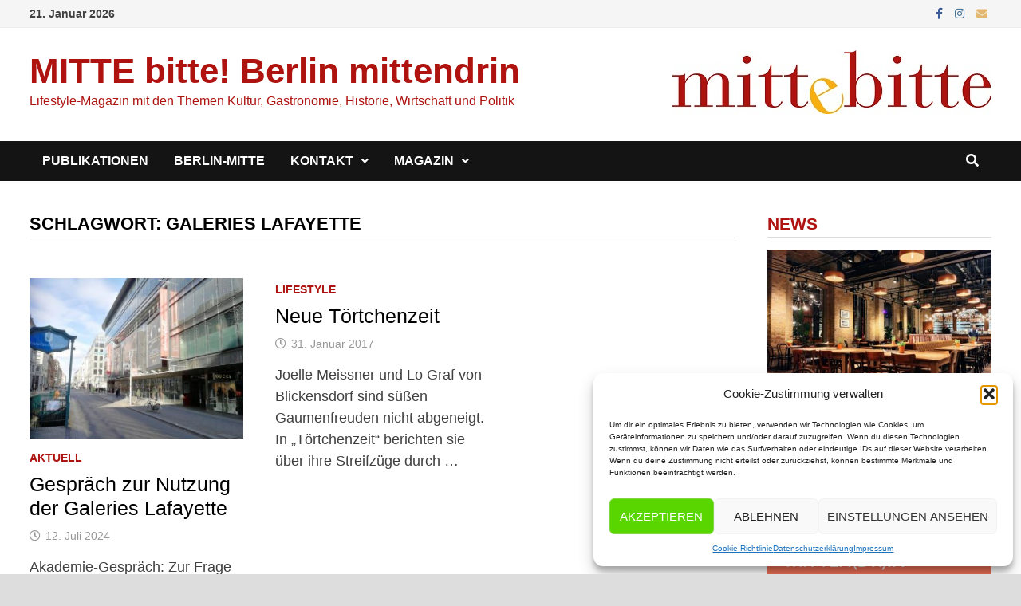

--- FILE ---
content_type: text/html; charset=UTF-8
request_url: https://mitte-bitte.de/tag/galeries-lafayette/
body_size: 18503
content:
<!doctype html>
<html lang="de">
<head>
	<meta charset="UTF-8">
	<meta name="viewport" content="width=device-width, initial-scale=1">
	<link rel="profile" href="https://gmpg.org/xfn/11">

	<title>Galeries Lafayette &#8211; MITTE bitte! Berlin mittendrin</title>
<meta name='robots' content='max-image-preview:large' />
	<style>img:is([sizes="auto" i], [sizes^="auto," i]) { contain-intrinsic-size: 3000px 1500px }</style>
	<link rel='dns-prefetch' href='//fonts.googleapis.com' />
<link rel="alternate" type="application/rss+xml" title="MITTE bitte! Berlin mittendrin &raquo; Feed" href="https://mitte-bitte.de/feed/" />
<link rel="alternate" type="application/rss+xml" title="MITTE bitte! Berlin mittendrin &raquo; Kommentar-Feed" href="https://mitte-bitte.de/comments/feed/" />
<link rel="alternate" type="application/rss+xml" title="MITTE bitte! Berlin mittendrin &raquo; Galeries Lafayette Schlagwort-Feed" href="https://mitte-bitte.de/tag/galeries-lafayette/feed/" />
<script type="text/javascript">
/* <![CDATA[ */
window._wpemojiSettings = {"baseUrl":"https:\/\/s.w.org\/images\/core\/emoji\/16.0.1\/72x72\/","ext":".png","svgUrl":"https:\/\/s.w.org\/images\/core\/emoji\/16.0.1\/svg\/","svgExt":".svg","source":{"concatemoji":"https:\/\/mitte-bitte.de\/wp-includes\/js\/wp-emoji-release.min.js?ver=6.8.3"}};
/*! This file is auto-generated */
!function(s,n){var o,i,e;function c(e){try{var t={supportTests:e,timestamp:(new Date).valueOf()};sessionStorage.setItem(o,JSON.stringify(t))}catch(e){}}function p(e,t,n){e.clearRect(0,0,e.canvas.width,e.canvas.height),e.fillText(t,0,0);var t=new Uint32Array(e.getImageData(0,0,e.canvas.width,e.canvas.height).data),a=(e.clearRect(0,0,e.canvas.width,e.canvas.height),e.fillText(n,0,0),new Uint32Array(e.getImageData(0,0,e.canvas.width,e.canvas.height).data));return t.every(function(e,t){return e===a[t]})}function u(e,t){e.clearRect(0,0,e.canvas.width,e.canvas.height),e.fillText(t,0,0);for(var n=e.getImageData(16,16,1,1),a=0;a<n.data.length;a++)if(0!==n.data[a])return!1;return!0}function f(e,t,n,a){switch(t){case"flag":return n(e,"\ud83c\udff3\ufe0f\u200d\u26a7\ufe0f","\ud83c\udff3\ufe0f\u200b\u26a7\ufe0f")?!1:!n(e,"\ud83c\udde8\ud83c\uddf6","\ud83c\udde8\u200b\ud83c\uddf6")&&!n(e,"\ud83c\udff4\udb40\udc67\udb40\udc62\udb40\udc65\udb40\udc6e\udb40\udc67\udb40\udc7f","\ud83c\udff4\u200b\udb40\udc67\u200b\udb40\udc62\u200b\udb40\udc65\u200b\udb40\udc6e\u200b\udb40\udc67\u200b\udb40\udc7f");case"emoji":return!a(e,"\ud83e\udedf")}return!1}function g(e,t,n,a){var r="undefined"!=typeof WorkerGlobalScope&&self instanceof WorkerGlobalScope?new OffscreenCanvas(300,150):s.createElement("canvas"),o=r.getContext("2d",{willReadFrequently:!0}),i=(o.textBaseline="top",o.font="600 32px Arial",{});return e.forEach(function(e){i[e]=t(o,e,n,a)}),i}function t(e){var t=s.createElement("script");t.src=e,t.defer=!0,s.head.appendChild(t)}"undefined"!=typeof Promise&&(o="wpEmojiSettingsSupports",i=["flag","emoji"],n.supports={everything:!0,everythingExceptFlag:!0},e=new Promise(function(e){s.addEventListener("DOMContentLoaded",e,{once:!0})}),new Promise(function(t){var n=function(){try{var e=JSON.parse(sessionStorage.getItem(o));if("object"==typeof e&&"number"==typeof e.timestamp&&(new Date).valueOf()<e.timestamp+604800&&"object"==typeof e.supportTests)return e.supportTests}catch(e){}return null}();if(!n){if("undefined"!=typeof Worker&&"undefined"!=typeof OffscreenCanvas&&"undefined"!=typeof URL&&URL.createObjectURL&&"undefined"!=typeof Blob)try{var e="postMessage("+g.toString()+"("+[JSON.stringify(i),f.toString(),p.toString(),u.toString()].join(",")+"));",a=new Blob([e],{type:"text/javascript"}),r=new Worker(URL.createObjectURL(a),{name:"wpTestEmojiSupports"});return void(r.onmessage=function(e){c(n=e.data),r.terminate(),t(n)})}catch(e){}c(n=g(i,f,p,u))}t(n)}).then(function(e){for(var t in e)n.supports[t]=e[t],n.supports.everything=n.supports.everything&&n.supports[t],"flag"!==t&&(n.supports.everythingExceptFlag=n.supports.everythingExceptFlag&&n.supports[t]);n.supports.everythingExceptFlag=n.supports.everythingExceptFlag&&!n.supports.flag,n.DOMReady=!1,n.readyCallback=function(){n.DOMReady=!0}}).then(function(){return e}).then(function(){var e;n.supports.everything||(n.readyCallback(),(e=n.source||{}).concatemoji?t(e.concatemoji):e.wpemoji&&e.twemoji&&(t(e.twemoji),t(e.wpemoji)))}))}((window,document),window._wpemojiSettings);
/* ]]> */
</script>
<style id='wp-emoji-styles-inline-css' type='text/css'>

	img.wp-smiley, img.emoji {
		display: inline !important;
		border: none !important;
		box-shadow: none !important;
		height: 1em !important;
		width: 1em !important;
		margin: 0 0.07em !important;
		vertical-align: -0.1em !important;
		background: none !important;
		padding: 0 !important;
	}
</style>
<link rel='stylesheet' id='wp-block-library-css' href='https://mitte-bitte.de/wp-includes/css/dist/block-library/style.min.css?ver=6.8.3' type='text/css' media='all' />
<style id='wp-block-library-theme-inline-css' type='text/css'>
.wp-block-audio :where(figcaption){color:#555;font-size:13px;text-align:center}.is-dark-theme .wp-block-audio :where(figcaption){color:#ffffffa6}.wp-block-audio{margin:0 0 1em}.wp-block-code{border:1px solid #ccc;border-radius:4px;font-family:Menlo,Consolas,monaco,monospace;padding:.8em 1em}.wp-block-embed :where(figcaption){color:#555;font-size:13px;text-align:center}.is-dark-theme .wp-block-embed :where(figcaption){color:#ffffffa6}.wp-block-embed{margin:0 0 1em}.blocks-gallery-caption{color:#555;font-size:13px;text-align:center}.is-dark-theme .blocks-gallery-caption{color:#ffffffa6}:root :where(.wp-block-image figcaption){color:#555;font-size:13px;text-align:center}.is-dark-theme :root :where(.wp-block-image figcaption){color:#ffffffa6}.wp-block-image{margin:0 0 1em}.wp-block-pullquote{border-bottom:4px solid;border-top:4px solid;color:currentColor;margin-bottom:1.75em}.wp-block-pullquote cite,.wp-block-pullquote footer,.wp-block-pullquote__citation{color:currentColor;font-size:.8125em;font-style:normal;text-transform:uppercase}.wp-block-quote{border-left:.25em solid;margin:0 0 1.75em;padding-left:1em}.wp-block-quote cite,.wp-block-quote footer{color:currentColor;font-size:.8125em;font-style:normal;position:relative}.wp-block-quote:where(.has-text-align-right){border-left:none;border-right:.25em solid;padding-left:0;padding-right:1em}.wp-block-quote:where(.has-text-align-center){border:none;padding-left:0}.wp-block-quote.is-large,.wp-block-quote.is-style-large,.wp-block-quote:where(.is-style-plain){border:none}.wp-block-search .wp-block-search__label{font-weight:700}.wp-block-search__button{border:1px solid #ccc;padding:.375em .625em}:where(.wp-block-group.has-background){padding:1.25em 2.375em}.wp-block-separator.has-css-opacity{opacity:.4}.wp-block-separator{border:none;border-bottom:2px solid;margin-left:auto;margin-right:auto}.wp-block-separator.has-alpha-channel-opacity{opacity:1}.wp-block-separator:not(.is-style-wide):not(.is-style-dots){width:100px}.wp-block-separator.has-background:not(.is-style-dots){border-bottom:none;height:1px}.wp-block-separator.has-background:not(.is-style-wide):not(.is-style-dots){height:2px}.wp-block-table{margin:0 0 1em}.wp-block-table td,.wp-block-table th{word-break:normal}.wp-block-table :where(figcaption){color:#555;font-size:13px;text-align:center}.is-dark-theme .wp-block-table :where(figcaption){color:#ffffffa6}.wp-block-video :where(figcaption){color:#555;font-size:13px;text-align:center}.is-dark-theme .wp-block-video :where(figcaption){color:#ffffffa6}.wp-block-video{margin:0 0 1em}:root :where(.wp-block-template-part.has-background){margin-bottom:0;margin-top:0;padding:1.25em 2.375em}
</style>
<style id='classic-theme-styles-inline-css' type='text/css'>
/*! This file is auto-generated */
.wp-block-button__link{color:#fff;background-color:#32373c;border-radius:9999px;box-shadow:none;text-decoration:none;padding:calc(.667em + 2px) calc(1.333em + 2px);font-size:1.125em}.wp-block-file__button{background:#32373c;color:#fff;text-decoration:none}
</style>
<style id='global-styles-inline-css' type='text/css'>
:root{--wp--preset--aspect-ratio--square: 1;--wp--preset--aspect-ratio--4-3: 4/3;--wp--preset--aspect-ratio--3-4: 3/4;--wp--preset--aspect-ratio--3-2: 3/2;--wp--preset--aspect-ratio--2-3: 2/3;--wp--preset--aspect-ratio--16-9: 16/9;--wp--preset--aspect-ratio--9-16: 9/16;--wp--preset--color--black: #000000;--wp--preset--color--cyan-bluish-gray: #abb8c3;--wp--preset--color--white: #ffffff;--wp--preset--color--pale-pink: #f78da7;--wp--preset--color--vivid-red: #cf2e2e;--wp--preset--color--luminous-vivid-orange: #ff6900;--wp--preset--color--luminous-vivid-amber: #fcb900;--wp--preset--color--light-green-cyan: #7bdcb5;--wp--preset--color--vivid-green-cyan: #00d084;--wp--preset--color--pale-cyan-blue: #8ed1fc;--wp--preset--color--vivid-cyan-blue: #0693e3;--wp--preset--color--vivid-purple: #9b51e0;--wp--preset--gradient--vivid-cyan-blue-to-vivid-purple: linear-gradient(135deg,rgba(6,147,227,1) 0%,rgb(155,81,224) 100%);--wp--preset--gradient--light-green-cyan-to-vivid-green-cyan: linear-gradient(135deg,rgb(122,220,180) 0%,rgb(0,208,130) 100%);--wp--preset--gradient--luminous-vivid-amber-to-luminous-vivid-orange: linear-gradient(135deg,rgba(252,185,0,1) 0%,rgba(255,105,0,1) 100%);--wp--preset--gradient--luminous-vivid-orange-to-vivid-red: linear-gradient(135deg,rgba(255,105,0,1) 0%,rgb(207,46,46) 100%);--wp--preset--gradient--very-light-gray-to-cyan-bluish-gray: linear-gradient(135deg,rgb(238,238,238) 0%,rgb(169,184,195) 100%);--wp--preset--gradient--cool-to-warm-spectrum: linear-gradient(135deg,rgb(74,234,220) 0%,rgb(151,120,209) 20%,rgb(207,42,186) 40%,rgb(238,44,130) 60%,rgb(251,105,98) 80%,rgb(254,248,76) 100%);--wp--preset--gradient--blush-light-purple: linear-gradient(135deg,rgb(255,206,236) 0%,rgb(152,150,240) 100%);--wp--preset--gradient--blush-bordeaux: linear-gradient(135deg,rgb(254,205,165) 0%,rgb(254,45,45) 50%,rgb(107,0,62) 100%);--wp--preset--gradient--luminous-dusk: linear-gradient(135deg,rgb(255,203,112) 0%,rgb(199,81,192) 50%,rgb(65,88,208) 100%);--wp--preset--gradient--pale-ocean: linear-gradient(135deg,rgb(255,245,203) 0%,rgb(182,227,212) 50%,rgb(51,167,181) 100%);--wp--preset--gradient--electric-grass: linear-gradient(135deg,rgb(202,248,128) 0%,rgb(113,206,126) 100%);--wp--preset--gradient--midnight: linear-gradient(135deg,rgb(2,3,129) 0%,rgb(40,116,252) 100%);--wp--preset--font-size--small: 13px;--wp--preset--font-size--medium: 20px;--wp--preset--font-size--large: 36px;--wp--preset--font-size--x-large: 42px;--wp--preset--spacing--20: 0.44rem;--wp--preset--spacing--30: 0.67rem;--wp--preset--spacing--40: 1rem;--wp--preset--spacing--50: 1.5rem;--wp--preset--spacing--60: 2.25rem;--wp--preset--spacing--70: 3.38rem;--wp--preset--spacing--80: 5.06rem;--wp--preset--shadow--natural: 6px 6px 9px rgba(0, 0, 0, 0.2);--wp--preset--shadow--deep: 12px 12px 50px rgba(0, 0, 0, 0.4);--wp--preset--shadow--sharp: 6px 6px 0px rgba(0, 0, 0, 0.2);--wp--preset--shadow--outlined: 6px 6px 0px -3px rgba(255, 255, 255, 1), 6px 6px rgba(0, 0, 0, 1);--wp--preset--shadow--crisp: 6px 6px 0px rgba(0, 0, 0, 1);}:where(.is-layout-flex){gap: 0.5em;}:where(.is-layout-grid){gap: 0.5em;}body .is-layout-flex{display: flex;}.is-layout-flex{flex-wrap: wrap;align-items: center;}.is-layout-flex > :is(*, div){margin: 0;}body .is-layout-grid{display: grid;}.is-layout-grid > :is(*, div){margin: 0;}:where(.wp-block-columns.is-layout-flex){gap: 2em;}:where(.wp-block-columns.is-layout-grid){gap: 2em;}:where(.wp-block-post-template.is-layout-flex){gap: 1.25em;}:where(.wp-block-post-template.is-layout-grid){gap: 1.25em;}.has-black-color{color: var(--wp--preset--color--black) !important;}.has-cyan-bluish-gray-color{color: var(--wp--preset--color--cyan-bluish-gray) !important;}.has-white-color{color: var(--wp--preset--color--white) !important;}.has-pale-pink-color{color: var(--wp--preset--color--pale-pink) !important;}.has-vivid-red-color{color: var(--wp--preset--color--vivid-red) !important;}.has-luminous-vivid-orange-color{color: var(--wp--preset--color--luminous-vivid-orange) !important;}.has-luminous-vivid-amber-color{color: var(--wp--preset--color--luminous-vivid-amber) !important;}.has-light-green-cyan-color{color: var(--wp--preset--color--light-green-cyan) !important;}.has-vivid-green-cyan-color{color: var(--wp--preset--color--vivid-green-cyan) !important;}.has-pale-cyan-blue-color{color: var(--wp--preset--color--pale-cyan-blue) !important;}.has-vivid-cyan-blue-color{color: var(--wp--preset--color--vivid-cyan-blue) !important;}.has-vivid-purple-color{color: var(--wp--preset--color--vivid-purple) !important;}.has-black-background-color{background-color: var(--wp--preset--color--black) !important;}.has-cyan-bluish-gray-background-color{background-color: var(--wp--preset--color--cyan-bluish-gray) !important;}.has-white-background-color{background-color: var(--wp--preset--color--white) !important;}.has-pale-pink-background-color{background-color: var(--wp--preset--color--pale-pink) !important;}.has-vivid-red-background-color{background-color: var(--wp--preset--color--vivid-red) !important;}.has-luminous-vivid-orange-background-color{background-color: var(--wp--preset--color--luminous-vivid-orange) !important;}.has-luminous-vivid-amber-background-color{background-color: var(--wp--preset--color--luminous-vivid-amber) !important;}.has-light-green-cyan-background-color{background-color: var(--wp--preset--color--light-green-cyan) !important;}.has-vivid-green-cyan-background-color{background-color: var(--wp--preset--color--vivid-green-cyan) !important;}.has-pale-cyan-blue-background-color{background-color: var(--wp--preset--color--pale-cyan-blue) !important;}.has-vivid-cyan-blue-background-color{background-color: var(--wp--preset--color--vivid-cyan-blue) !important;}.has-vivid-purple-background-color{background-color: var(--wp--preset--color--vivid-purple) !important;}.has-black-border-color{border-color: var(--wp--preset--color--black) !important;}.has-cyan-bluish-gray-border-color{border-color: var(--wp--preset--color--cyan-bluish-gray) !important;}.has-white-border-color{border-color: var(--wp--preset--color--white) !important;}.has-pale-pink-border-color{border-color: var(--wp--preset--color--pale-pink) !important;}.has-vivid-red-border-color{border-color: var(--wp--preset--color--vivid-red) !important;}.has-luminous-vivid-orange-border-color{border-color: var(--wp--preset--color--luminous-vivid-orange) !important;}.has-luminous-vivid-amber-border-color{border-color: var(--wp--preset--color--luminous-vivid-amber) !important;}.has-light-green-cyan-border-color{border-color: var(--wp--preset--color--light-green-cyan) !important;}.has-vivid-green-cyan-border-color{border-color: var(--wp--preset--color--vivid-green-cyan) !important;}.has-pale-cyan-blue-border-color{border-color: var(--wp--preset--color--pale-cyan-blue) !important;}.has-vivid-cyan-blue-border-color{border-color: var(--wp--preset--color--vivid-cyan-blue) !important;}.has-vivid-purple-border-color{border-color: var(--wp--preset--color--vivid-purple) !important;}.has-vivid-cyan-blue-to-vivid-purple-gradient-background{background: var(--wp--preset--gradient--vivid-cyan-blue-to-vivid-purple) !important;}.has-light-green-cyan-to-vivid-green-cyan-gradient-background{background: var(--wp--preset--gradient--light-green-cyan-to-vivid-green-cyan) !important;}.has-luminous-vivid-amber-to-luminous-vivid-orange-gradient-background{background: var(--wp--preset--gradient--luminous-vivid-amber-to-luminous-vivid-orange) !important;}.has-luminous-vivid-orange-to-vivid-red-gradient-background{background: var(--wp--preset--gradient--luminous-vivid-orange-to-vivid-red) !important;}.has-very-light-gray-to-cyan-bluish-gray-gradient-background{background: var(--wp--preset--gradient--very-light-gray-to-cyan-bluish-gray) !important;}.has-cool-to-warm-spectrum-gradient-background{background: var(--wp--preset--gradient--cool-to-warm-spectrum) !important;}.has-blush-light-purple-gradient-background{background: var(--wp--preset--gradient--blush-light-purple) !important;}.has-blush-bordeaux-gradient-background{background: var(--wp--preset--gradient--blush-bordeaux) !important;}.has-luminous-dusk-gradient-background{background: var(--wp--preset--gradient--luminous-dusk) !important;}.has-pale-ocean-gradient-background{background: var(--wp--preset--gradient--pale-ocean) !important;}.has-electric-grass-gradient-background{background: var(--wp--preset--gradient--electric-grass) !important;}.has-midnight-gradient-background{background: var(--wp--preset--gradient--midnight) !important;}.has-small-font-size{font-size: var(--wp--preset--font-size--small) !important;}.has-medium-font-size{font-size: var(--wp--preset--font-size--medium) !important;}.has-large-font-size{font-size: var(--wp--preset--font-size--large) !important;}.has-x-large-font-size{font-size: var(--wp--preset--font-size--x-large) !important;}
:where(.wp-block-post-template.is-layout-flex){gap: 1.25em;}:where(.wp-block-post-template.is-layout-grid){gap: 1.25em;}
:where(.wp-block-columns.is-layout-flex){gap: 2em;}:where(.wp-block-columns.is-layout-grid){gap: 2em;}
:root :where(.wp-block-pullquote){font-size: 1.5em;line-height: 1.6;}
</style>
<link rel='stylesheet' id='slick-css' href='https://mitte-bitte.de/wp-content/plugins/widget-post-slider/assets/css/slick.css?ver=all' type='text/css' media='all' />
<link rel='stylesheet' id='font-awesome-css-css' href='https://mitte-bitte.de/wp-content/plugins/widget-post-slider/assets/css/font-awesome.min.css?ver=all' type='text/css' media='all' />
<link rel='stylesheet' id='widget-post-slider-style-css' href='https://mitte-bitte.de/wp-content/plugins/widget-post-slider/assets/css/style.css?ver=all' type='text/css' media='all' />
<link rel='stylesheet' id='cmplz-general-css' href='https://mitte-bitte.de/wp-content/plugins/complianz-gdpr/assets/css/cookieblocker.min.css?ver=1759091089' type='text/css' media='all' />
<link rel='stylesheet' id='font-awesome-css' href='https://mitte-bitte.de/wp-content/themes/bam/assets/fonts/css/all.min.css?ver=5.15.4' type='text/css' media='all' />
<link rel='stylesheet' id='bam-style-css' href='https://mitte-bitte.de/wp-content/themes/bam/style.css?ver=1.3.3' type='text/css' media='all' />
<link data-service="google-fonts" data-category="marketing" rel='stylesheet' id='bam-google-fonts-css' data-href='https://fonts.googleapis.com/css?family=Source+Sans+Pro%3A100%2C200%2C300%2C400%2C500%2C600%2C700%2C800%2C900%2C100i%2C200i%2C300i%2C400i%2C500i%2C600i%2C700i%2C800i%2C900i|Roboto+Condensed%3A100%2C200%2C300%2C400%2C500%2C600%2C700%2C800%2C900%2C100i%2C200i%2C300i%2C400i%2C500i%2C600i%2C700i%2C800i%2C900i%26subset%3Dlatin' type='text/css' media='all' />
<script type="text/javascript" src="https://mitte-bitte.de/wp-includes/js/jquery/jquery.min.js?ver=3.7.1" id="jquery-core-js"></script>
<script type="text/javascript" src="https://mitte-bitte.de/wp-includes/js/jquery/jquery-migrate.min.js?ver=3.4.1" id="jquery-migrate-js"></script>
<link rel="https://api.w.org/" href="https://mitte-bitte.de/wp-json/" /><link rel="alternate" title="JSON" type="application/json" href="https://mitte-bitte.de/wp-json/wp/v2/tags/424" /><link rel="EditURI" type="application/rsd+xml" title="RSD" href="https://mitte-bitte.de/xmlrpc.php?rsd" />
<meta name="generator" content="WordPress 6.8.3" />
			<style>.cmplz-hidden {
					display: none !important;
				}</style><noscript><style>.lazyload[data-src]{display:none !important;}</style></noscript><style>.lazyload{background-image:none !important;}.lazyload:before{background-image:none !important;}</style>		<style type="text/css">
				</style>
		<link rel="icon" href="https://mitte-bitte.de/wp-content/uploads/2016/04/cropped-mb-32x32.png" sizes="32x32" />
<link rel="icon" href="https://mitte-bitte.de/wp-content/uploads/2016/04/cropped-mb-192x192.png" sizes="192x192" />
<link rel="apple-touch-icon" href="https://mitte-bitte.de/wp-content/uploads/2016/04/cropped-mb-180x180.png" />
<meta name="msapplication-TileImage" content="https://mitte-bitte.de/wp-content/uploads/2016/04/cropped-mb-270x270.png" />
		<style type="text/css" id="wp-custom-css">
			.site-info {
 visibility: hidden;
 }
		</style>
		
		<style type="text/css" id="theme-custom-css">
			/* Header CSS */
                    @media ( min-width: 768px ) {
                        #primary {
                            width: 75%;
                        }
                    }
                
                    @media ( min-width: 768px ) {
                        #secondary {
                            width: 25%;
                        }
                    }
                /* Color CSS */
                
                    blockquote {
                        border-left: 4px solid #ae130f;
                    }

                    button,
                    input[type="button"],
                    input[type="reset"],
                    input[type="submit"] {
                        background: #ae130f;
                    }

                    .wp-block-search .wp-block-search__button {
                        background: #ae130f;
                    }

                    .bam-readmore {
                        background: #ae130f;
                    }

                    .site-title a, .site-description {
                        color: #ae130f;
                    }

                    .site-header.default-style .main-navigation ul li a:hover {
                        color: #ae130f;
                    }

                    .site-header.default-style .main-navigation ul ul li a:hover {
                        background: #ae130f;
                    }

                    .site-header.default-style .main-navigation .current_page_item > a,
                    .site-header.default-style .main-navigation .current-menu-item > a,
                    .site-header.default-style .main-navigation .current_page_ancestor > a,
                    .site-header.default-style .main-navigation .current-menu-ancestor > a {
                        color: #ae130f;
                    }

                    .site-header.horizontal-style .main-navigation ul li a:hover {
                        color: #ae130f;
                    }

                    .site-header.horizontal-style .main-navigation ul ul li a:hover {
                        background: #ae130f;
                    }

                    .site-header.horizontal-style .main-navigation .current_page_item > a,
                    .site-header.horizontal-style .main-navigation .current-menu-item > a,
                    .site-header.horizontal-style .main-navigation .current_page_ancestor > a,
                    .site-header.horizontal-style .main-navigation .current-menu-ancestor > a {
                        color: #ae130f;
                    }

                    .posts-navigation .nav-previous a:hover,
                    .posts-navigation .nav-next a:hover {
                        color: #ae130f;
                    }

                    .post-navigation .nav-previous .post-title:hover,
                    .post-navigation .nav-next .post-title:hover {
                        color: #ae130f;
                    }

                    .pagination .page-numbers.current {
                        background: #ae130f;
                        border: 1px solid #ae130f;
                        color: #ffffff;
                    }
                      
                    .pagination a.page-numbers:hover {
                        background: #ae130f;
                        border: 1px solid #ae130f;
                    }

                    .widget a:hover,
                    .widget ul li a:hover {
                        color: #ae130f;
                    }

                    li.bm-tab.th-ui-state-active a {
                        border-bottom: 1px solid #ae130f;
                    }

                    .footer-widget-area .widget a:hover {
                        color: #ae130f;
                    }

                    .bms-title a:hover {
                        color: #ae130f;
                    }

                    .bam-entry .entry-title a:hover {
                        color: #ae130f;
                    }

                    .related-post-meta a:hover,
                    .entry-meta a:hover {
                        color: #ae130f;
                    }

                    .related-post-meta .byline a:hover,
                    .entry-meta .byline a:hover {
                        color: #ae130f;
                    }

                    .cat-links a {
                        color: #ae130f;
                    }

                    .tags-links a:hover {
                        background: #ae130f;
                    }

                    .related-post-title a:hover {
                        color: #ae130f;
                    }

                    .author-posts-link:hover {
                        color: #ae130f;
                    }

                    .comment-author a {
                        color: #ae130f;
                    }

                    .comment-metadata a:hover,
                    .comment-metadata a:focus,
                    .pingback .comment-edit-link:hover,
                    .pingback .comment-edit-link:focus {
                        color: #ae130f;
                    }

                    .comment-reply-link:hover,
                    .comment-reply-link:focus {
                        background: #ae130f;
                    }

                    .comment-notes a:hover,
                    .comment-awaiting-moderation a:hover,
                    .logged-in-as a:hover,
                    .form-allowed-tags a:hover {
                        color: #ae130f;
                    }

                    .required {
                        color: #ae130f;
                    }

                    .comment-reply-title small a:before {
                        color: #ae130f;
                    }

                    .wp-block-quote {
                        border-left: 4px solid #ae130f;
                    }

                    .wp-block-quote[style*="text-align:right"], .wp-block-quote[style*="text-align: right"] {
                        border-right: 4px solid #ae130f;
                    }

                    .site-info a:hover {
                        color: #ae130f;
                    }

                    #bam-tags a, .widget_tag_cloud .tagcloud a {
                        background: #ae130f;
                    }

                
                    .site-title a, .site-description,
                    .site-header.horizontal-style .site-description {
                        color: #ae130f;
                    }
                
                    .page-content a,
                    .entry-content a {
                        color: #ae130f;
                    }
                
                    .page-content a:hover,
                    .entry-content a:hover {
                        color: #ad514e;
                    }
                
                    button,
                    input[type="button"],
                    input[type="reset"],
                    input[type="submit"],
                    .wp-block-search .wp-block-search__button,
                    .bam-readmore {
                        background: #ae130f;
                    }
                
                    body.boxed-layout.custom-background,
                    body.boxed-layout {
                        background-color: #dddddd;
                    }
                
                    body.boxed-layout.custom-background.separate-containers,
                    body.boxed-layout.separate-containers {
                        background-color: #dddddd;
                    }
                
                    body.wide-layout.custom-background.separate-containers,
                    body.wide-layout.separate-containers {
                        background-color: #eeeeee;
                    }
                
                    .related-post-meta .byline a:hover, 
                    .entry-meta .byline a:hover,
                    .related-post-meta a:hover, 
                    .entry-meta a:hover {
                        color: #ae130f;
                    }
                /* Typography CSS */.widget-title, .is-style-bam-widget-title{color:#ae130f;}/* Footer CSS */
                    .site-info a:hover {
                        color: #ae130f;
                    }		</style>

	</head>

<body data-cmplz=1 class="archive tag tag-galeries-lafayette tag-424 wp-embed-responsive wp-theme-bam hfeed boxed-layout right-sidebar one-container">



<div id="page" class="site">
	<a class="skip-link screen-reader-text" href="#content">Zum Inhalt springen</a>

	
<div id="topbar" class="bam-topbar clearfix">

    <div class="container">

                    <span class="bam-date">21. Januar 2026</span>
        
        
        
<div class="bam-topbar-social colored">

    
        
                    <span class="bam-social-icon">
                                    <a href="https://www.facebook.com/mitte.bitte/" class="bam-social-link facebook" target="_blank" title="Facebook">
                        <i class="fab fa-facebook-f"></i>
                    </a>
                            </span>
                
    
        
                
    
        
                
    
        
                
    
        
                    <span class="bam-social-icon">
                                    <a href="https://www.instagram.com/mittebitte/?hl=de" class="bam-social-link instagram" target="_blank" title="Instagram">
                        <i class="fab fa-instagram"></i>
                    </a>
                            </span>
                
    
        
                
    
        
                
    
        
                
    
        
                
    
        
                
    
        
                
    
        
                
    
        
                
    
        
                
    
        
                
    
        
                
    
        
                
    
        
                
    
        
                
    
        
                
    
        
                
    
        
                
    
        
                    <span class="bam-social-icon">
                                    <a href="mailto:info@mitte-bitte.de" class="bam-social-link email" target="_self" title="E-Mail">
                        <i class="fas fa-envelope"></i>
                    </a>
                            </span>
                
    
</div><!-- .bam-social-media -->
    </div>

</div>
	


<header id="masthead" class="site-header default-style">

    
    

<div id="site-header-inner" class="clearfix container left-logo">

    <div class="site-branding">
    <div class="site-branding-inner">

        
        <div class="site-branding-text">
                            <p class="site-title"><a href="https://mitte-bitte.de/" rel="home">MITTE bitte! Berlin mittendrin</a></p>
                                <p class="site-description">Lifestyle-Magazin mit den Themen Kultur, Gastronomie, Historie, Wirtschaft und Politik</p>
                    </div><!-- .site-branding-text -->

    </div><!-- .site-branding-inner -->
</div><!-- .site-branding -->
    
<div class="header-sidebar">
    <div class="header-sidebar-inner">
        <section id="media_image-9" class="widget widget_media_image"><img width="400" height="80" src="[data-uri]" class="image wp-image-4563  attachment-full size-full lazyload" alt="" style="max-width: 100%; height: auto;" decoding="async"   data-src="https://mitte-bitte.de/wp-content/uploads/2020/03/mitte-bitte-Logo-web.jpg" data-srcset="https://mitte-bitte.de/wp-content/uploads/2020/03/mitte-bitte-Logo-web.jpg 400w, https://mitte-bitte.de/wp-content/uploads/2020/03/mitte-bitte-Logo-web-300x60.jpg 300w" data-sizes="auto" data-eio-rwidth="400" data-eio-rheight="80" /><noscript><img width="400" height="80" src="https://mitte-bitte.de/wp-content/uploads/2020/03/mitte-bitte-Logo-web.jpg" class="image wp-image-4563  attachment-full size-full" alt="" style="max-width: 100%; height: auto;" decoding="async" srcset="https://mitte-bitte.de/wp-content/uploads/2020/03/mitte-bitte-Logo-web.jpg 400w, https://mitte-bitte.de/wp-content/uploads/2020/03/mitte-bitte-Logo-web-300x60.jpg 300w" sizes="(max-width: 400px) 100vw, 400px" data-eio="l" /></noscript></section>    </div><!-- .header-sidebar-inner -->
</div><!-- .header-sidebar -->
    
</div><!-- #site-header-inner -->



<nav id="site-navigation" class="main-navigation">

    <div id="site-navigation-inner" class="container align-left show-search">
        
        <div class="menu-menue2mkud-container"><ul id="primary-menu" class="menu"><li id="menu-item-6222" class="menu-item menu-item-type-post_type menu-item-object-page menu-item-6222"><a href="https://mitte-bitte.de/publikationen/">Publikationen</a></li>
<li id="menu-item-6223" class="menu-item menu-item-type-post_type menu-item-object-page menu-item-6223"><a href="https://mitte-bitte.de/berlin-mitte/">Berlin-Mitte</a></li>
<li id="menu-item-6227" class="menu-item menu-item-type-post_type menu-item-object-page menu-item-has-children menu-item-6227"><a href="https://mitte-bitte.de/kontakt/">Kontakt</a>
<ul class="sub-menu">
	<li id="menu-item-6229" class="menu-item menu-item-type-post_type menu-item-object-page menu-item-privacy-policy menu-item-6229"><a rel="privacy-policy" href="https://mitte-bitte.de/datenschutzerklaerung/">Datenschutzerklärung</a></li>
	<li id="menu-item-6230" class="menu-item menu-item-type-post_type menu-item-object-page menu-item-6230"><a href="https://mitte-bitte.de/impressum/">Impressum</a></li>
</ul>
</li>
<li id="menu-item-6231" class="menu-item menu-item-type-post_type menu-item-object-page menu-item-has-children menu-item-6231"><a href="https://mitte-bitte.de/das-magazin/">Magazin</a>
<ul class="sub-menu">
	<li id="menu-item-7814" class="menu-item menu-item-type-post_type menu-item-object-page menu-item-7814"><a href="https://mitte-bitte.de/das-magazin/werben-in-mitte-bitte/">Werben in MITTE bitte!</a></li>
	<li id="menu-item-6228" class="menu-item menu-item-type-post_type menu-item-object-page menu-item-6228"><a href="https://mitte-bitte.de/mediadaten/">Mediadaten</a></li>
	<li id="menu-item-6225" class="menu-item menu-item-type-post_type menu-item-object-page menu-item-6225"><a href="https://mitte-bitte.de/wo-gibts-das-magazin/">Wo gibt’s das Magazin?</a></li>
	<li id="menu-item-6221" class="menu-item menu-item-type-post_type menu-item-object-page menu-item-6221"><a href="https://mitte-bitte.de/ausgaben-mitte-bitte/">Ausgaben MITTE bitte!</a></li>
	<li id="menu-item-6226" class="menu-item menu-item-type-post_type menu-item-object-page menu-item-6226"><a href="https://mitte-bitte.de/abonnement/">Abonnement</a></li>
</ul>
</li>
</ul></div><div class="bam-search-button-icon">
    <i class="fas fa-search" aria-hidden="true"></i>
</div>
<div class="bam-search-box-container">
    <div class="bam-search-box">
        <form role="search" method="get" class="search-form" action="https://mitte-bitte.de/">
				<label>
					<span class="screen-reader-text">Suche nach:</span>
					<input type="search" class="search-field" placeholder="Suchen …" value="" name="s" />
				</label>
				<input type="submit" class="search-submit" value="Suchen" />
			</form>    </div><!-- th-search-box -->
</div><!-- .th-search-box-container -->

        <button class="menu-toggle" aria-controls="primary-menu" aria-expanded="false" data-toggle-target=".mobile-navigation"><i class="fas fa-bars"></i>Menü</button>
        
    </div><!-- .container -->
    
</nav><!-- #site-navigation -->
<div class="mobile-dropdown">
    <nav class="mobile-navigation">
        <div class="menu-menue2mkud-container"><ul id="primary-menu-mobile" class="menu"><li class="menu-item menu-item-type-post_type menu-item-object-page menu-item-6222"><a href="https://mitte-bitte.de/publikationen/">Publikationen</a></li>
<li class="menu-item menu-item-type-post_type menu-item-object-page menu-item-6223"><a href="https://mitte-bitte.de/berlin-mitte/">Berlin-Mitte</a></li>
<li class="menu-item menu-item-type-post_type menu-item-object-page menu-item-has-children menu-item-6227"><a href="https://mitte-bitte.de/kontakt/">Kontakt</a><button class="dropdown-toggle" data-toggle-target=".mobile-navigation .menu-item-6227 > .sub-menu" aria-expanded="false"><span class="screen-reader-text">Untermenü anzeigen</span></button>
<ul class="sub-menu">
	<li class="menu-item menu-item-type-post_type menu-item-object-page menu-item-privacy-policy menu-item-6229"><a rel="privacy-policy" href="https://mitte-bitte.de/datenschutzerklaerung/">Datenschutzerklärung</a></li>
	<li class="menu-item menu-item-type-post_type menu-item-object-page menu-item-6230"><a href="https://mitte-bitte.de/impressum/">Impressum</a></li>
</ul>
</li>
<li class="menu-item menu-item-type-post_type menu-item-object-page menu-item-has-children menu-item-6231"><a href="https://mitte-bitte.de/das-magazin/">Magazin</a><button class="dropdown-toggle" data-toggle-target=".mobile-navigation .menu-item-6231 > .sub-menu" aria-expanded="false"><span class="screen-reader-text">Untermenü anzeigen</span></button>
<ul class="sub-menu">
	<li class="menu-item menu-item-type-post_type menu-item-object-page menu-item-7814"><a href="https://mitte-bitte.de/das-magazin/werben-in-mitte-bitte/">Werben in MITTE bitte!</a></li>
	<li class="menu-item menu-item-type-post_type menu-item-object-page menu-item-6228"><a href="https://mitte-bitte.de/mediadaten/">Mediadaten</a></li>
	<li class="menu-item menu-item-type-post_type menu-item-object-page menu-item-6225"><a href="https://mitte-bitte.de/wo-gibts-das-magazin/">Wo gibt’s das Magazin?</a></li>
	<li class="menu-item menu-item-type-post_type menu-item-object-page menu-item-6221"><a href="https://mitte-bitte.de/ausgaben-mitte-bitte/">Ausgaben MITTE bitte!</a></li>
	<li class="menu-item menu-item-type-post_type menu-item-object-page menu-item-6226"><a href="https://mitte-bitte.de/abonnement/">Abonnement</a></li>
</ul>
</li>
</ul></div>    </nav>
</div>

    
         
</header><!-- #masthead -->


	
	<div id="content" class="site-content">
		<div class="container">

	
	<div id="primary" class="content-area">

		
		<main id="main" class="site-main">

			
				<header class="page-header">
					<h1 class="page-title">Schlagwort: <span>Galeries Lafayette</span></h1>				</header><!-- .page-header -->

					
			
			<div id="blog-entries" class="blog-wrap clearfix grid-style th-grid-3">

				
				
				
					
					

<article id="post-7409" class="bam-entry clearfix grid-entry th-col-1 post-7409 post type-post status-publish format-standard has-post-thumbnail hentry category-aktuell tag-berlin tag-friedrichstrasse tag-galeries-lafayette">

	
	<div class="blog-entry-inner clearfix">

		
				
		<div class="post-thumbnail">
			<a href="https://mitte-bitte.de/gespraech-zur-nutzung-der-galeries-lafayette/" aria-hidden="true" tabindex="-1">
				<img width="707" height="530" src="[data-uri]" class="attachment-bam-featured size-bam-featured wp-post-image lazyload" alt="Gespräch zur Nutzung der Galeries Lafayette" decoding="async" fetchpriority="high"   data-src="https://mitte-bitte.de/wp-content/uploads/2018/03/lafayette.jpg" data-srcset="https://mitte-bitte.de/wp-content/uploads/2018/03/lafayette.jpg 1024w, https://mitte-bitte.de/wp-content/uploads/2018/03/lafayette-300x225.jpg 300w, https://mitte-bitte.de/wp-content/uploads/2018/03/lafayette-768x576.jpg 768w, https://mitte-bitte.de/wp-content/uploads/2018/03/lafayette-600x450.jpg 600w, https://mitte-bitte.de/wp-content/uploads/2018/03/lafayette-250x188.jpg 250w" data-sizes="auto" data-eio-rwidth="1024" data-eio-rheight="768" /><noscript><img width="707" height="530" src="https://mitte-bitte.de/wp-content/uploads/2018/03/lafayette.jpg" class="attachment-bam-featured size-bam-featured wp-post-image" alt="Gespräch zur Nutzung der Galeries Lafayette" decoding="async" fetchpriority="high" srcset="https://mitte-bitte.de/wp-content/uploads/2018/03/lafayette.jpg 1024w, https://mitte-bitte.de/wp-content/uploads/2018/03/lafayette-300x225.jpg 300w, https://mitte-bitte.de/wp-content/uploads/2018/03/lafayette-768x576.jpg 768w, https://mitte-bitte.de/wp-content/uploads/2018/03/lafayette-600x450.jpg 600w, https://mitte-bitte.de/wp-content/uploads/2018/03/lafayette-250x188.jpg 250w" sizes="(max-width: 707px) 100vw, 707px" data-eio="l" /></noscript>			</a>
		</div>

		
		<div class="blog-entry-content">

			
			<div class="category-list">
				<span class="cat-links"><a href="https://mitte-bitte.de/category/aktuell/" rel="category tag">Aktuell</a></span>			</div><!-- .category-list -->

			<header class="entry-header">
				<h2 class="entry-title"><a href="https://mitte-bitte.de/gespraech-zur-nutzung-der-galeries-lafayette/" rel="bookmark">Gespräch zur Nutzung der Galeries Lafayette</a></h2>					<div class="entry-meta">
						<span class="posted-on"><i class="far fa-clock"></i><a href="https://mitte-bitte.de/gespraech-zur-nutzung-der-galeries-lafayette/" rel="bookmark"><time class="entry-date published sm-hu" datetime="2024-07-12T07:22:03+02:00">12. Juli 2024</time><time class="updated" datetime="2024-07-11T15:27:32+02:00">11. Juli 2024</time></a></span>					</div><!-- .entry-meta -->
							</header><!-- .entry-header -->

			
			
			<div class="entry-summary">
				<p>Akademie-Gespräch: Zur Frage der kulturellen Nachnutzung des Kaufhauses Galeries Lafayette in Berlin Anh-Linh Ngo in Gesprächen mit Joe Chialo, Dominique &hellip; </p>
			</div><!-- .entry-summary -->

			
			<footer class="entry-footer">
							</footer><!-- .entry-footer -->

		</div><!-- .blog-entry-content -->

		
	</div><!-- .blog-entry-inner -->

</article><!-- #post-7409 -->


<article id="post-1148" class="bam-entry clearfix grid-entry th-col-2 post-1148 post type-post status-publish format-standard hentry category-lifestyle tag-galeries-lafayette tag-joelle-meissner tag-lo-graf-von-blickensdorf tag-toertchenzeit">

	
	<div class="blog-entry-inner clearfix">

		
		
		<div class="blog-entry-content">

			
			<div class="category-list">
				<span class="cat-links"><a href="https://mitte-bitte.de/category/lifestyle/" rel="category tag">Lifestyle</a></span>			</div><!-- .category-list -->

			<header class="entry-header">
				<h2 class="entry-title"><a href="https://mitte-bitte.de/neue-toertchenzeit/" rel="bookmark">Neue Törtchenzeit</a></h2>					<div class="entry-meta">
						<span class="posted-on"><i class="far fa-clock"></i><a href="https://mitte-bitte.de/neue-toertchenzeit/" rel="bookmark"><time class="entry-date published updated" datetime="2017-01-31T11:30:04+01:00">31. Januar 2017</time></a></span>					</div><!-- .entry-meta -->
							</header><!-- .entry-header -->

			
			
			<div class="entry-summary">
				<p>Joelle Meissner und Lo Graf von Blickensdorf sind süßen Gaumenfreuden nicht abgeneigt. In „Törtchenzeit“ berichten sie über ihre Streifzüge durch &hellip; </p>
			</div><!-- .entry-summary -->

			
			<footer class="entry-footer">
							</footer><!-- .entry-footer -->

		</div><!-- .blog-entry-content -->

		
	</div><!-- .blog-entry-inner -->

</article><!-- #post-1148 -->

					
				
			</div><!-- #blog-entries -->

			
			
		</main><!-- #main -->

		
	</div><!-- #primary -->

	


<aside id="secondary" class="widget-area">

	
	<section id="sp_widget_post_slider-2" class="widget widget_sp_widget_post_slider"><h4 class="widget-title">News</h4>
		    <script type="text/javascript">
		    jQuery(document).ready(function() {
				jQuery("#sp-widget-post-slider-6970653e99519").slick({
			        dots: false,
			        infinite: true,
			        slidesToShow: 1,
			        slidesToScroll: 1,
			        autoplay: true,
		            speed: 600,
		            autoplaySpeed: 4000,
		            arrows: true,
		            prevArrow: "<div class='slick-prev'><i class='fa fa-angle-left'></i></div>",
		            nextArrow: "<div class='slick-next'><i class='fa fa-angle-right'></i></div>",
		        });

		    });
		    </script><div id="sp-widget-post-slider-6970653e99519" class="sp-widget-post-slider-section"><div class="widget-post-slider"><a href="https://mitte-bitte.de/losteria-eroeffnet-im-lokschuppen/"><img width="360" height="250" src="[data-uri]" class="wps-image wp-post-image lazyload" alt="Mitten in Tempelhof-Schöneberg hat L’Osteria einen neuen Standort eröffnet." decoding="async" data-src="https://mitte-bitte.de/wp-content/uploads/2026/01/IMG_20260108_174026-360x250.jpg" data-eio-rwidth="360" data-eio-rheight="250" /><noscript><img width="360" height="250" src="https://mitte-bitte.de/wp-content/uploads/2026/01/IMG_20260108_174026-360x250.jpg" class="wps-image wp-post-image" alt="Mitten in Tempelhof-Schöneberg hat L’Osteria einen neuen Standort eröffnet." decoding="async" data-eio="l" /></noscript></a><div class="wps-caption"><a href="https://mitte-bitte.de/losteria-eroeffnet-im-lokschuppen/">L’Osteria eröffnet im Lokschuppen</a></div></div><div class="widget-post-slider"><a href="https://mitte-bitte.de/pergamonmuseum-bauabschnitt-abgeschlossen/"><img width="360" height="250" src="[data-uri]" class="wps-image wp-post-image lazyload" alt="Der Pergamonsaal strahlt wieder, auch wegen der Erneuerung der Tageslichtdecken. Der ebenfalls restaurierte Altar verblieb zusammen mit dem großen Fries während der Baumaßnamen gut geschützt vor Ort. Foto: BBR / Peter Thieme" decoding="async" data-src="https://mitte-bitte.de/wp-content/uploads/2026/01/fertigstellung-pergamonmuseum-bauabschnitt-a_02-360x250.jpg" data-eio-rwidth="360" data-eio-rheight="250" /><noscript><img width="360" height="250" src="https://mitte-bitte.de/wp-content/uploads/2026/01/fertigstellung-pergamonmuseum-bauabschnitt-a_02-360x250.jpg" class="wps-image wp-post-image" alt="Der Pergamonsaal strahlt wieder, auch wegen der Erneuerung der Tageslichtdecken. Der ebenfalls restaurierte Altar verblieb zusammen mit dem großen Fries während der Baumaßnamen gut geschützt vor Ort. Foto: BBR / Peter Thieme" decoding="async" data-eio="l" /></noscript></a><div class="wps-caption"><a href="https://mitte-bitte.de/pergamonmuseum-bauabschnitt-abgeschlossen/">Pergamonmuseum: Bauabschnitt abgeschlossen</a></div></div><div class="widget-post-slider"><a href="https://mitte-bitte.de/komoedie-feiert-grusel-zur-geisterstunde/"><img width="360" height="250" src="[data-uri]" class="wps-image wp-post-image lazyload" alt="Was geschieht um 2:22 Uhr? Von li.: Max von Pufendorf, Jessica Ginkel, Alina Levshin und Stefan Rudolf Foto: Michael Petersohn Grafik: Florian Dengler" decoding="async" data-src="https://mitte-bitte.de/wp-content/uploads/2026/01/2-22-Eine-Geistergeschichte_c-Foto-Michael-Petersohn-Grafik-Florian-Dengler_quer-360x250.jpg" data-eio-rwidth="360" data-eio-rheight="250" /><noscript><img width="360" height="250" src="https://mitte-bitte.de/wp-content/uploads/2026/01/2-22-Eine-Geistergeschichte_c-Foto-Michael-Petersohn-Grafik-Florian-Dengler_quer-360x250.jpg" class="wps-image wp-post-image" alt="Was geschieht um 2:22 Uhr? Von li.: Max von Pufendorf, Jessica Ginkel, Alina Levshin und Stefan Rudolf Foto: Michael Petersohn Grafik: Florian Dengler" decoding="async" data-eio="l" /></noscript></a><div class="wps-caption"><a href="https://mitte-bitte.de/komoedie-feiert-grusel-zur-geisterstunde/">Komödie feiert Grusel zur Geisterstunde</a></div></div><div class="widget-post-slider"><a href="https://mitte-bitte.de/mitte-bleibt-touristischer-hotspot/"><img width="333" height="250" src="[data-uri]" class="wps-image wp-post-image lazyload" alt="Mitte bleibt touristischer Anziehungspunkt." decoding="async"   data-src="https://mitte-bitte.de/wp-content/uploads/2018/11/Berlin_AS-2.jpg" data-srcset="https://mitte-bitte.de/wp-content/uploads/2018/11/Berlin_AS-2.jpg 1024w, https://mitte-bitte.de/wp-content/uploads/2018/11/Berlin_AS-2-300x225.jpg 300w, https://mitte-bitte.de/wp-content/uploads/2018/11/Berlin_AS-2-768x576.jpg 768w, https://mitte-bitte.de/wp-content/uploads/2018/11/Berlin_AS-2-600x450.jpg 600w, https://mitte-bitte.de/wp-content/uploads/2018/11/Berlin_AS-2-250x188.jpg 250w" data-sizes="auto" data-eio-rwidth="1024" data-eio-rheight="768" /><noscript><img width="333" height="250" src="https://mitte-bitte.de/wp-content/uploads/2018/11/Berlin_AS-2.jpg" class="wps-image wp-post-image" alt="Mitte bleibt touristischer Anziehungspunkt." decoding="async" srcset="https://mitte-bitte.de/wp-content/uploads/2018/11/Berlin_AS-2.jpg 1024w, https://mitte-bitte.de/wp-content/uploads/2018/11/Berlin_AS-2-300x225.jpg 300w, https://mitte-bitte.de/wp-content/uploads/2018/11/Berlin_AS-2-768x576.jpg 768w, https://mitte-bitte.de/wp-content/uploads/2018/11/Berlin_AS-2-600x450.jpg 600w, https://mitte-bitte.de/wp-content/uploads/2018/11/Berlin_AS-2-250x188.jpg 250w" sizes="(max-width: 333px) 100vw, 333px" data-eio="l" /></noscript></a><div class="wps-caption"><a href="https://mitte-bitte.de/mitte-bleibt-touristischer-hotspot/">Mitte bleibt touristischer Hotspot</a></div></div><div class="widget-post-slider"><a href="https://mitte-bitte.de/haus-der-statistik-mammutprojekt-abgeschlossen/"><img width="360" height="250" src="[data-uri]" class="wps-image wp-post-image lazyload" alt="Das Haus der Statistik ist einzugsbereit. Foto: BIM GmbH/Felix Oberhage" decoding="async" data-src="https://mitte-bitte.de/wp-content/uploads/2025/12/BIM_Haus_der_Statistik_Oberhage_02-360x250.jpg" data-eio-rwidth="360" data-eio-rheight="250" /><noscript><img width="360" height="250" src="https://mitte-bitte.de/wp-content/uploads/2025/12/BIM_Haus_der_Statistik_Oberhage_02-360x250.jpg" class="wps-image wp-post-image" alt="Das Haus der Statistik ist einzugsbereit. Foto: BIM GmbH/Felix Oberhage" decoding="async" data-eio="l" /></noscript></a><div class="wps-caption"><a href="https://mitte-bitte.de/haus-der-statistik-mammutprojekt-abgeschlossen/">Haus der Statistik: Mammutprojekt beendet</a></div></div><div class="widget-post-slider"><a href="https://mitte-bitte.de/grosses-kino-auf-dem-eis/"><img width="360" height="240" src="[data-uri]" class="wps-image wp-post-image lazyload" alt="HOLIDAY ON ICE präsentiert CINEMA OF DREAMS. Foto: Lukas Schulze" decoding="async" data-src="https://mitte-bitte.de/wp-content/uploads/2025/10/20251008_Foto_Lukas_Schulze_HOI_Skater_1.avif" data-eio-rwidth="1782" data-eio-rheight="1188" /><noscript><img width="360" height="240" src="https://mitte-bitte.de/wp-content/uploads/2025/10/20251008_Foto_Lukas_Schulze_HOI_Skater_1.avif" class="wps-image wp-post-image" alt="HOLIDAY ON ICE präsentiert CINEMA OF DREAMS. Foto: Lukas Schulze" decoding="async" data-eio="l" /></noscript></a><div class="wps-caption"><a href="https://mitte-bitte.de/grosses-kino-auf-dem-eis/">Großes Kino auf dem Eis</a></div></div><div class="widget-post-slider"><a href="https://mitte-bitte.de/kartoffel-geadelt-und-neu-gedacht/"><img width="360" height="250" src="[data-uri]" class="wps-image wp-post-image lazyload" alt="Frittenwerk am Potsdamer Platz." decoding="async" data-src="https://mitte-bitte.de/wp-content/uploads/2025/12/IMG_20251124_180208-360x250.jpg" data-eio-rwidth="360" data-eio-rheight="250" /><noscript><img width="360" height="250" src="https://mitte-bitte.de/wp-content/uploads/2025/12/IMG_20251124_180208-360x250.jpg" class="wps-image wp-post-image" alt="Frittenwerk am Potsdamer Platz." decoding="async" data-eio="l" /></noscript></a><div class="wps-caption"><a href="https://mitte-bitte.de/kartoffel-geadelt-und-neu-gedacht/">Kartoffel geadelt und neu gedacht</a></div></div><div class="widget-post-slider"><a href="https://mitte-bitte.de/bvg-saniert-am-nollendorfplatz/"><img width="360" height="250" src="[data-uri]" class="wps-image wp-post-image lazyload" alt="BVG-Vorstandsvorsitzender Henrik Falk auf dem U-Bahnhof Nollendorfplatz. © BVG" decoding="async" data-src="https://mitte-bitte.de/wp-content/uploads/2025/12/bvg_Noli-360x250.jpg" data-eio-rwidth="360" data-eio-rheight="250" /><noscript><img width="360" height="250" src="https://mitte-bitte.de/wp-content/uploads/2025/12/bvg_Noli-360x250.jpg" class="wps-image wp-post-image" alt="BVG-Vorstandsvorsitzender Henrik Falk auf dem U-Bahnhof Nollendorfplatz. © BVG" decoding="async" data-eio="l" /></noscript></a><div class="wps-caption"><a href="https://mitte-bitte.de/bvg-saniert-am-nollendorfplatz/">BVG saniert am Nollendorfplatz</a></div></div></div></section><section id="media_image-11" class="widget widget_media_image"><h4 class="widget-title">Reisemagazin MITTEN(DR)IN</h4><a href="https://reisen.mitte-bitte.de/"><img width="297" height="300" src="[data-uri]" class="image wp-image-4552  attachment-medium size-medium lazyload" alt="Reisemagazin mittendrin" style="max-width: 100%; height: auto;" decoding="async"   data-src="https://mitte-bitte.de/wp-content/uploads/2020/03/reisemagazin-e1585214466992-297x300.png" data-srcset="https://mitte-bitte.de/wp-content/uploads/2020/03/reisemagazin-e1585214466992-297x300.png 297w, https://mitte-bitte.de/wp-content/uploads/2020/03/reisemagazin-e1585214466992.png 595w" data-sizes="auto" data-eio-rwidth="297" data-eio-rheight="300" /><noscript><img width="297" height="300" src="https://mitte-bitte.de/wp-content/uploads/2020/03/reisemagazin-e1585214466992-297x300.png" class="image wp-image-4552  attachment-medium size-medium" alt="Reisemagazin mittendrin" style="max-width: 100%; height: auto;" decoding="async" srcset="https://mitte-bitte.de/wp-content/uploads/2020/03/reisemagazin-e1585214466992-297x300.png 297w, https://mitte-bitte.de/wp-content/uploads/2020/03/reisemagazin-e1585214466992.png 595w" sizes="(max-width: 297px) 100vw, 297px" data-eio="l" /></noscript></a></section>
	
</aside><!-- #secondary -->

	</div><!-- .container -->
	</div><!-- #content -->

	
	
	<footer id="colophon" class="site-footer">

		
		
		<div class="footer-widget-area clearfix th-columns-3">
			<div class="container">
				<div class="footer-widget-area-inner">
					<div class="col column-1">
						<section id="categories-8" class="widget widget_categories"><h4 class="widget-title">Kategorien</h4>
			<ul>
					<li class="cat-item cat-item-27"><a href="https://mitte-bitte.de/category/aktuell/">Aktuell</a> (1.102)
</li>
	<li class="cat-item cat-item-2166"><a href="https://mitte-bitte.de/category/city-west/">City West</a> (20)
</li>
	<li class="cat-item cat-item-1062"><a href="https://mitte-bitte.de/category/die-mitte-e-v/">DIE MITTE e.V.</a> (8)
</li>
	<li class="cat-item cat-item-1600"><a href="https://mitte-bitte.de/category/lifestyle/freizeit/">Freizeit</a> (345)
</li>
	<li class="cat-item cat-item-803"><a href="https://mitte-bitte.de/category/gastronomie/">Gastronomie</a> (150)
</li>
	<li class="cat-item cat-item-986"><a href="https://mitte-bitte.de/category/historie/">Historie</a> (213)
</li>
	<li class="cat-item cat-item-1010"><a href="https://mitte-bitte.de/category/lifestyle/kino/">Kino</a> (12)
</li>
	<li class="cat-item cat-item-6"><a href="https://mitte-bitte.de/category/kultur/">Kultur</a> (612)
</li>
	<li class="cat-item cat-item-1053"><a href="https://mitte-bitte.de/category/lifestyle/lektuere/">Lektüre</a> (33)
</li>
	<li class="cat-item cat-item-24"><a href="https://mitte-bitte.de/category/lifestyle/">Lifestyle</a> (319)
</li>
	<li class="cat-item cat-item-1224"><a href="https://mitte-bitte.de/category/lifestyle/mobilitaet/">Mobilität</a> (61)
</li>
	<li class="cat-item cat-item-159"><a href="https://mitte-bitte.de/category/lifestyle/reisen/">Reisen</a> (52)
</li>
	<li class="cat-item cat-item-776"><a href="https://mitte-bitte.de/category/wirtschaft/">Wirtschaft</a> (59)
</li>
			</ul>

			</section>					</div>

											<div class="col column-2">
							<section id="text-2" class="widget widget_text">			<div class="textwidget"><p><a href="https://mitte-bitte.de/impressum/">Impressum</a></p>
<p><a href="https://mitte-bitte.de/datenschutzerklaerung/">Datenschutzerklärung</a></p>
</div>
		</section>						</div>
					
											<div class="col column-3">
							<section id="tag_cloud-3" class="widget widget_tag_cloud"><h4 class="widget-title">Schlagwörter</h4><div class="tagcloud"><a href="https://mitte-bitte.de/tag/admiralspalast/" class="tag-cloud-link tag-link-216 tag-link-position-1" style="font-size: 10pt;">Admiralspalast</a>
<a href="https://mitte-bitte.de/tag/alexanderplatz/" class="tag-cloud-link tag-link-206 tag-link-position-2" style="font-size: 10pt;">Alexanderplatz</a>
<a href="https://mitte-bitte.de/tag/ausstellung/" class="tag-cloud-link tag-link-23 tag-link-position-3" style="font-size: 10pt;">Ausstellung</a>
<a href="https://mitte-bitte.de/tag/bebelplatz/" class="tag-cloud-link tag-link-141 tag-link-position-4" style="font-size: 10pt;">Bebelplatz</a>
<a href="https://mitte-bitte.de/tag/berlin/" class="tag-cloud-link tag-link-109 tag-link-position-5" style="font-size: 10pt;">Berlin</a>
<a href="https://mitte-bitte.de/tag/berlin-mitte/" class="tag-cloud-link tag-link-641 tag-link-position-6" style="font-size: 10pt;">berlin-mitte</a>
<a href="https://mitte-bitte.de/tag/berliner-schloss/" class="tag-cloud-link tag-link-459 tag-link-position-7" style="font-size: 10pt;">Berliner Schloss</a>
<a href="https://mitte-bitte.de/tag/bezirk-mitte/" class="tag-cloud-link tag-link-1148 tag-link-position-8" style="font-size: 10pt;">Bezirk Mitte</a>
<a href="https://mitte-bitte.de/tag/bezirksamt/" class="tag-cloud-link tag-link-1149 tag-link-position-9" style="font-size: 10pt;">Bezirksamt</a>
<a href="https://mitte-bitte.de/tag/brandenburger-tor/" class="tag-cloud-link tag-link-491 tag-link-position-10" style="font-size: 10pt;">brandenburger tor</a>
<a href="https://mitte-bitte.de/tag/bvg/" class="tag-cloud-link tag-link-558 tag-link-position-11" style="font-size: 10pt;">bvg</a>
<a href="https://mitte-bitte.de/tag/chamaeleon-theater/" class="tag-cloud-link tag-link-296 tag-link-position-12" style="font-size: 10pt;">Chamäleon Theater</a>
<a href="https://mitte-bitte.de/tag/charlottenburg/" class="tag-cloud-link tag-link-1704 tag-link-position-13" style="font-size: 10pt;">Charlottenburg</a>
<a href="https://mitte-bitte.de/tag/dhm/" class="tag-cloud-link tag-link-1078 tag-link-position-14" style="font-size: 10pt;">DHM</a>
<a href="https://mitte-bitte.de/tag/friedrichstadt-palast/" class="tag-cloud-link tag-link-927 tag-link-position-15" style="font-size: 10pt;">Friedrichstadt-Palast</a>
<a href="https://mitte-bitte.de/tag/friedrichstrasse/" class="tag-cloud-link tag-link-198 tag-link-position-16" style="font-size: 10pt;">Friedrichstraße</a>
<a href="https://mitte-bitte.de/tag/gendarmenmarkt/" class="tag-cloud-link tag-link-184 tag-link-position-17" style="font-size: 10pt;">Gendarmenmarkt</a>
<a href="https://mitte-bitte.de/tag/gewinnen/" class="tag-cloud-link tag-link-82 tag-link-position-18" style="font-size: 10pt;">gewinnen</a>
<a href="https://mitte-bitte.de/tag/hackescher-markt/" class="tag-cloud-link tag-link-1035 tag-link-position-19" style="font-size: 10pt;">Hackescher Markt</a>
<a href="https://mitte-bitte.de/tag/hauptbahnhof/" class="tag-cloud-link tag-link-1006 tag-link-position-20" style="font-size: 10pt;">Hauptbahnhof</a>
<a href="https://mitte-bitte.de/tag/humboldt-forum/" class="tag-cloud-link tag-link-960 tag-link-position-21" style="font-size: 10pt;">Humboldt Forum</a>
<a href="https://mitte-bitte.de/tag/konzert/" class="tag-cloud-link tag-link-140 tag-link-position-22" style="font-size: 10pt;">Konzert</a>
<a href="https://mitte-bitte.de/tag/kudamm/" class="tag-cloud-link tag-link-896 tag-link-position-23" style="font-size: 10pt;">Kudamm</a>
<a href="https://mitte-bitte.de/tag/kunst/" class="tag-cloud-link tag-link-565 tag-link-position-24" style="font-size: 10pt;">Kunst</a>
<a href="https://mitte-bitte.de/tag/mitte/" class="tag-cloud-link tag-link-98 tag-link-position-25" style="font-size: 10pt;">Mitte</a>
<a href="https://mitte-bitte.de/tag/mitte-bitte/" class="tag-cloud-link tag-link-93 tag-link-position-26" style="font-size: 10pt;">MITTE bitte!</a>
<a href="https://mitte-bitte.de/tag/museum/" class="tag-cloud-link tag-link-220 tag-link-position-27" style="font-size: 10pt;">Museum</a>
<a href="https://mitte-bitte.de/tag/museumsinsel/" class="tag-cloud-link tag-link-1001 tag-link-position-28" style="font-size: 10pt;">Museumsinsel</a>
<a href="https://mitte-bitte.de/tag/musical/" class="tag-cloud-link tag-link-719 tag-link-position-29" style="font-size: 10pt;">Musical</a>
<a href="https://mitte-bitte.de/tag/nationalgalerie/" class="tag-cloud-link tag-link-708 tag-link-position-30" style="font-size: 10pt;">Nationalgalerie</a>
<a href="https://mitte-bitte.de/tag/nikolaiviertel/" class="tag-cloud-link tag-link-720 tag-link-position-31" style="font-size: 10pt;">Nikolaiviertel</a>
<a href="https://mitte-bitte.de/tag/nl/" class="tag-cloud-link tag-link-1007 tag-link-position-32" style="font-size: 10pt;">NL</a>
<a href="https://mitte-bitte.de/tag/potsdamer-platz/" class="tag-cloud-link tag-link-236 tag-link-position-33" style="font-size: 10pt;">Potsdamer Platz</a>
<a href="https://mitte-bitte.de/tag/premiere/" class="tag-cloud-link tag-link-47 tag-link-position-34" style="font-size: 10pt;">Premiere</a>
<a href="https://mitte-bitte.de/tag/restaurant/" class="tag-cloud-link tag-link-733 tag-link-position-35" style="font-size: 10pt;">Restaurant</a>
<a href="https://mitte-bitte.de/tag/senat/" class="tag-cloud-link tag-link-1157 tag-link-position-36" style="font-size: 10pt;">Senat</a>
<a href="https://mitte-bitte.de/tag/spree/" class="tag-cloud-link tag-link-194 tag-link-position-37" style="font-size: 10pt;">Spree</a>
<a href="https://mitte-bitte.de/tag/staatliche-museen/" class="tag-cloud-link tag-link-1209 tag-link-position-38" style="font-size: 10pt;">Staatliche Museen</a>
<a href="https://mitte-bitte.de/tag/staatskapelle-berlin/" class="tag-cloud-link tag-link-137 tag-link-position-39" style="font-size: 10pt;">Staatskapelle Berlin</a>
<a href="https://mitte-bitte.de/tag/staatsoper/" class="tag-cloud-link tag-link-138 tag-link-position-40" style="font-size: 10pt;">Staatsoper</a>
<a href="https://mitte-bitte.de/tag/stadtmuseum/" class="tag-cloud-link tag-link-17 tag-link-position-41" style="font-size: 10pt;">Stadtmuseum</a>
<a href="https://mitte-bitte.de/tag/tempodrom/" class="tag-cloud-link tag-link-848 tag-link-position-42" style="font-size: 10pt;">Tempodrom</a>
<a href="https://mitte-bitte.de/tag/theater/" class="tag-cloud-link tag-link-833 tag-link-position-43" style="font-size: 10pt;">Theater</a>
<a href="https://mitte-bitte.de/tag/u5/" class="tag-cloud-link tag-link-252 tag-link-position-44" style="font-size: 10pt;">u5</a>
<a href="https://mitte-bitte.de/tag/unter-den-linden/" class="tag-cloud-link tag-link-581 tag-link-position-45" style="font-size: 10pt;">Unter den Linden</a></div>
</section>						</div>
					
									</div><!-- .footer-widget-area-inner -->
			</div><!-- .container -->
		</div><!-- .footer-widget-area -->

		<div class="site-info clearfix">
			<div class="container">
				<div class="copyright-container">
					Copyright &#169; 2026 <a href="https://mitte-bitte.de/" title="MITTE bitte! Berlin mittendrin" >MITTE bitte! Berlin mittendrin</a>.
					Stolz präsentiert von <a href="https://wordpress.org" target="_blank">WordPress</a> und <a href="https://themezhut.com/themes/bam/" target="_blank">Bam</a>.				</div><!-- .copyright-container -->
			</div><!-- .container -->
		</div><!-- .site-info -->

		
	</footer><!-- #colophon -->

	
</div><!-- #page -->


<script type="speculationrules">
{"prefetch":[{"source":"document","where":{"and":[{"href_matches":"\/*"},{"not":{"href_matches":["\/wp-*.php","\/wp-admin\/*","\/wp-content\/uploads\/*","\/wp-content\/*","\/wp-content\/plugins\/*","\/wp-content\/themes\/bam\/*","\/*\\?(.+)"]}},{"not":{"selector_matches":"a[rel~=\"nofollow\"]"}},{"not":{"selector_matches":".no-prefetch, .no-prefetch a"}}]},"eagerness":"conservative"}]}
</script>

<!-- Consent Management powered by Complianz | GDPR/CCPA Cookie Consent https://wordpress.org/plugins/complianz-gdpr -->
<div id="cmplz-cookiebanner-container"><div class="cmplz-cookiebanner cmplz-hidden banner-1 bottom-right-view-preferences optin cmplz-bottom-right cmplz-categories-type-view-preferences" aria-modal="true" data-nosnippet="true" role="dialog" aria-live="polite" aria-labelledby="cmplz-header-1-optin" aria-describedby="cmplz-message-1-optin">
	<div class="cmplz-header">
		<div class="cmplz-logo"></div>
		<div class="cmplz-title" id="cmplz-header-1-optin">Cookie-Zustimmung verwalten</div>
		<div class="cmplz-close" tabindex="0" role="button" aria-label="Dialog schließen">
			<svg aria-hidden="true" focusable="false" data-prefix="fas" data-icon="times" class="svg-inline--fa fa-times fa-w-11" role="img" xmlns="http://www.w3.org/2000/svg" viewBox="0 0 352 512"><path fill="currentColor" d="M242.72 256l100.07-100.07c12.28-12.28 12.28-32.19 0-44.48l-22.24-22.24c-12.28-12.28-32.19-12.28-44.48 0L176 189.28 75.93 89.21c-12.28-12.28-32.19-12.28-44.48 0L9.21 111.45c-12.28 12.28-12.28 32.19 0 44.48L109.28 256 9.21 356.07c-12.28 12.28-12.28 32.19 0 44.48l22.24 22.24c12.28 12.28 32.2 12.28 44.48 0L176 322.72l100.07 100.07c12.28 12.28 32.2 12.28 44.48 0l22.24-22.24c12.28-12.28 12.28-32.19 0-44.48L242.72 256z"></path></svg>
		</div>
	</div>

	<div class="cmplz-divider cmplz-divider-header"></div>
	<div class="cmplz-body">
		<div class="cmplz-message" id="cmplz-message-1-optin">Um dir ein optimales Erlebnis zu bieten, verwenden wir Technologien wie Cookies, um Geräteinformationen zu speichern und/oder darauf zuzugreifen. Wenn du diesen Technologien zustimmst, können wir Daten wie das Surfverhalten oder eindeutige IDs auf dieser Website verarbeiten. Wenn du deine Zustimmung nicht erteilst oder zurückziehst, können bestimmte Merkmale und Funktionen beeinträchtigt werden.</div>
		<!-- categories start -->
		<div class="cmplz-categories">
			<details class="cmplz-category cmplz-functional" >
				<summary>
						<span class="cmplz-category-header">
							<span class="cmplz-category-title">Funktional</span>
							<span class='cmplz-always-active'>
								<span class="cmplz-banner-checkbox">
									<input type="checkbox"
										   id="cmplz-functional-optin"
										   data-category="cmplz_functional"
										   class="cmplz-consent-checkbox cmplz-functional"
										   size="40"
										   value="1"/>
									<label class="cmplz-label" for="cmplz-functional-optin"><span class="screen-reader-text">Funktional</span></label>
								</span>
								Immer aktiv							</span>
							<span class="cmplz-icon cmplz-open">
								<svg xmlns="http://www.w3.org/2000/svg" viewBox="0 0 448 512"  height="18" ><path d="M224 416c-8.188 0-16.38-3.125-22.62-9.375l-192-192c-12.5-12.5-12.5-32.75 0-45.25s32.75-12.5 45.25 0L224 338.8l169.4-169.4c12.5-12.5 32.75-12.5 45.25 0s12.5 32.75 0 45.25l-192 192C240.4 412.9 232.2 416 224 416z"/></svg>
							</span>
						</span>
				</summary>
				<div class="cmplz-description">
					<span class="cmplz-description-functional">Die technische Speicherung oder der Zugang ist unbedingt erforderlich für den rechtmäßigen Zweck, die Nutzung eines bestimmten Dienstes zu ermöglichen, der vom Teilnehmer oder Nutzer ausdrücklich gewünscht wird, oder für den alleinigen Zweck, die Übertragung einer Nachricht über ein elektronisches Kommunikationsnetz durchzuführen.</span>
				</div>
			</details>

			<details class="cmplz-category cmplz-preferences" >
				<summary>
						<span class="cmplz-category-header">
							<span class="cmplz-category-title">Vorlieben</span>
							<span class="cmplz-banner-checkbox">
								<input type="checkbox"
									   id="cmplz-preferences-optin"
									   data-category="cmplz_preferences"
									   class="cmplz-consent-checkbox cmplz-preferences"
									   size="40"
									   value="1"/>
								<label class="cmplz-label" for="cmplz-preferences-optin"><span class="screen-reader-text">Vorlieben</span></label>
							</span>
							<span class="cmplz-icon cmplz-open">
								<svg xmlns="http://www.w3.org/2000/svg" viewBox="0 0 448 512"  height="18" ><path d="M224 416c-8.188 0-16.38-3.125-22.62-9.375l-192-192c-12.5-12.5-12.5-32.75 0-45.25s32.75-12.5 45.25 0L224 338.8l169.4-169.4c12.5-12.5 32.75-12.5 45.25 0s12.5 32.75 0 45.25l-192 192C240.4 412.9 232.2 416 224 416z"/></svg>
							</span>
						</span>
				</summary>
				<div class="cmplz-description">
					<span class="cmplz-description-preferences">Die technische Speicherung oder der Zugriff ist für den rechtmäßigen Zweck der Speicherung von Präferenzen erforderlich, die nicht vom Abonnenten oder Benutzer angefordert wurden.</span>
				</div>
			</details>

			<details class="cmplz-category cmplz-statistics" >
				<summary>
						<span class="cmplz-category-header">
							<span class="cmplz-category-title">Statistiken</span>
							<span class="cmplz-banner-checkbox">
								<input type="checkbox"
									   id="cmplz-statistics-optin"
									   data-category="cmplz_statistics"
									   class="cmplz-consent-checkbox cmplz-statistics"
									   size="40"
									   value="1"/>
								<label class="cmplz-label" for="cmplz-statistics-optin"><span class="screen-reader-text">Statistiken</span></label>
							</span>
							<span class="cmplz-icon cmplz-open">
								<svg xmlns="http://www.w3.org/2000/svg" viewBox="0 0 448 512"  height="18" ><path d="M224 416c-8.188 0-16.38-3.125-22.62-9.375l-192-192c-12.5-12.5-12.5-32.75 0-45.25s32.75-12.5 45.25 0L224 338.8l169.4-169.4c12.5-12.5 32.75-12.5 45.25 0s12.5 32.75 0 45.25l-192 192C240.4 412.9 232.2 416 224 416z"/></svg>
							</span>
						</span>
				</summary>
				<div class="cmplz-description">
					<span class="cmplz-description-statistics">Die technische Speicherung oder der Zugriff, der ausschließlich zu statistischen Zwecken erfolgt.</span>
					<span class="cmplz-description-statistics-anonymous">Die technische Speicherung oder der Zugriff, der ausschließlich zu anonymen statistischen Zwecken verwendet wird. Ohne eine Vorladung, die freiwillige Zustimmung deines Internetdienstanbieters oder zusätzliche Aufzeichnungen von Dritten können die zu diesem Zweck gespeicherten oder abgerufenen Informationen allein in der Regel nicht dazu verwendet werden, dich zu identifizieren.</span>
				</div>
			</details>
			<details class="cmplz-category cmplz-marketing" >
				<summary>
						<span class="cmplz-category-header">
							<span class="cmplz-category-title">Marketing</span>
							<span class="cmplz-banner-checkbox">
								<input type="checkbox"
									   id="cmplz-marketing-optin"
									   data-category="cmplz_marketing"
									   class="cmplz-consent-checkbox cmplz-marketing"
									   size="40"
									   value="1"/>
								<label class="cmplz-label" for="cmplz-marketing-optin"><span class="screen-reader-text">Marketing</span></label>
							</span>
							<span class="cmplz-icon cmplz-open">
								<svg xmlns="http://www.w3.org/2000/svg" viewBox="0 0 448 512"  height="18" ><path d="M224 416c-8.188 0-16.38-3.125-22.62-9.375l-192-192c-12.5-12.5-12.5-32.75 0-45.25s32.75-12.5 45.25 0L224 338.8l169.4-169.4c12.5-12.5 32.75-12.5 45.25 0s12.5 32.75 0 45.25l-192 192C240.4 412.9 232.2 416 224 416z"/></svg>
							</span>
						</span>
				</summary>
				<div class="cmplz-description">
					<span class="cmplz-description-marketing">Die technische Speicherung oder der Zugriff ist erforderlich, um Nutzerprofile zu erstellen, um Werbung zu versenden oder um den Nutzer auf einer Website oder über mehrere Websites hinweg zu ähnlichen Marketingzwecken zu verfolgen.</span>
				</div>
			</details>
		</div><!-- categories end -->
			</div>

	<div class="cmplz-links cmplz-information">
		<a class="cmplz-link cmplz-manage-options cookie-statement" href="#" data-relative_url="#cmplz-manage-consent-container">Optionen verwalten</a>
		<a class="cmplz-link cmplz-manage-third-parties cookie-statement" href="#" data-relative_url="#cmplz-cookies-overview">Dienste verwalten</a>
		<a class="cmplz-link cmplz-manage-vendors tcf cookie-statement" href="#" data-relative_url="#cmplz-tcf-wrapper">Verwalten von {vendor_count}-Lieferanten</a>
		<a class="cmplz-link cmplz-external cmplz-read-more-purposes tcf" target="_blank" rel="noopener noreferrer nofollow" href="https://cookiedatabase.org/tcf/purposes/">Lese mehr über diese Zwecke</a>
			</div>

	<div class="cmplz-divider cmplz-footer"></div>

	<div class="cmplz-buttons">
		<button class="cmplz-btn cmplz-accept">Akzeptieren</button>
		<button class="cmplz-btn cmplz-deny">Ablehnen</button>
		<button class="cmplz-btn cmplz-view-preferences">Einstellungen ansehen</button>
		<button class="cmplz-btn cmplz-save-preferences">Einstellungen speichern</button>
		<a class="cmplz-btn cmplz-manage-options tcf cookie-statement" href="#" data-relative_url="#cmplz-manage-consent-container">Einstellungen ansehen</a>
			</div>

	<div class="cmplz-links cmplz-documents">
		<a class="cmplz-link cookie-statement" href="#" data-relative_url="">{title}</a>
		<a class="cmplz-link privacy-statement" href="#" data-relative_url="">{title}</a>
		<a class="cmplz-link impressum" href="#" data-relative_url="">{title}</a>
			</div>

</div>
</div>
					<div id="cmplz-manage-consent" data-nosnippet="true"><button class="cmplz-btn cmplz-hidden cmplz-manage-consent manage-consent-1">Zustimmung verwalten</button>

</div><script type="text/javascript" id="eio-lazy-load-js-before">
/* <![CDATA[ */
var eio_lazy_vars = {"exactdn_domain":"","skip_autoscale":0,"threshold":0,"use_dpr":1};
/* ]]> */
</script>
<script type="text/javascript" src="https://mitte-bitte.de/wp-content/plugins/ewww-image-optimizer/includes/lazysizes.min.js?ver=821" id="eio-lazy-load-js" async="async" data-wp-strategy="async"></script>
<script type="text/javascript" src="https://mitte-bitte.de/wp-content/plugins/widget-post-slider/assets/js/slick.min.js?ver=1.6.0" id="slick-min-js-js"></script>
<script type="text/javascript" src="https://mitte-bitte.de/wp-content/themes/bam/assets/js/main.js?ver=1.3.3" id="bam-main-js"></script>
<script type="text/javascript" src="https://mitte-bitte.de/wp-content/themes/bam/assets/js/skip-link-focus-fix.js?ver=20151215" id="bam-skip-link-focus-fix-js"></script>
<script type="text/javascript" id="cmplz-cookiebanner-js-extra">
/* <![CDATA[ */
var complianz = {"prefix":"cmplz_","user_banner_id":"1","set_cookies":[],"block_ajax_content":"","banner_version":"36","version":"7.4.2","store_consent":"","do_not_track_enabled":"","consenttype":"optin","region":"eu","geoip":"","dismiss_timeout":"","disable_cookiebanner":"","soft_cookiewall":"","dismiss_on_scroll":"","cookie_expiry":"365","url":"https:\/\/mitte-bitte.de\/wp-json\/complianz\/v1\/","locale":"lang=de&locale=de_DE","set_cookies_on_root":"","cookie_domain":"","current_policy_id":"20","cookie_path":"\/","categories":{"statistics":"Statistiken","marketing":"Marketing"},"tcf_active":"","placeholdertext":"Klicke hier, um {category}-Cookies zu akzeptieren und diesen Inhalt zu aktivieren","css_file":"https:\/\/mitte-bitte.de\/wp-content\/uploads\/complianz\/css\/banner-{banner_id}-{type}.css?v=36","page_links":{"eu":{"cookie-statement":{"title":"Cookie-Richtlinie ","url":"https:\/\/mitte-bitte.de\/cookie-richtlinie-eu\/"},"privacy-statement":{"title":"Datenschutzerkl\u00e4rung","url":"https:\/\/mitte-bitte.de\/datenschutzerklaerung\/"},"impressum":{"title":"Impressum","url":"https:\/\/mitte-bitte.de\/impressum\/"}},"us":{"impressum":{"title":"Impressum","url":"https:\/\/mitte-bitte.de\/impressum\/"}},"uk":{"impressum":{"title":"Impressum","url":"https:\/\/mitte-bitte.de\/impressum\/"}},"ca":{"impressum":{"title":"Impressum","url":"https:\/\/mitte-bitte.de\/impressum\/"}},"au":{"impressum":{"title":"Impressum","url":"https:\/\/mitte-bitte.de\/impressum\/"}},"za":{"impressum":{"title":"Impressum","url":"https:\/\/mitte-bitte.de\/impressum\/"}},"br":{"impressum":{"title":"Impressum","url":"https:\/\/mitte-bitte.de\/impressum\/"}}},"tm_categories":"","forceEnableStats":"","preview":"","clean_cookies":"","aria_label":"Klicke hier, um {category}-Cookies zu akzeptieren und diesen Inhalt zu aktivieren"};
/* ]]> */
</script>
<script defer type="text/javascript" src="https://mitte-bitte.de/wp-content/plugins/complianz-gdpr/cookiebanner/js/complianz.min.js?ver=1759091089" id="cmplz-cookiebanner-js"></script>
<script type="text/javascript" id="cmplz-cookiebanner-js-after">
/* <![CDATA[ */
	let cmplzBlockedContent = document.querySelector('.cmplz-blocked-content-notice');
	if ( cmplzBlockedContent) {
	        cmplzBlockedContent.addEventListener('click', function(event) {
            event.stopPropagation();
        });
	}
    
/* ]]> */
</script>
</body>
</html>